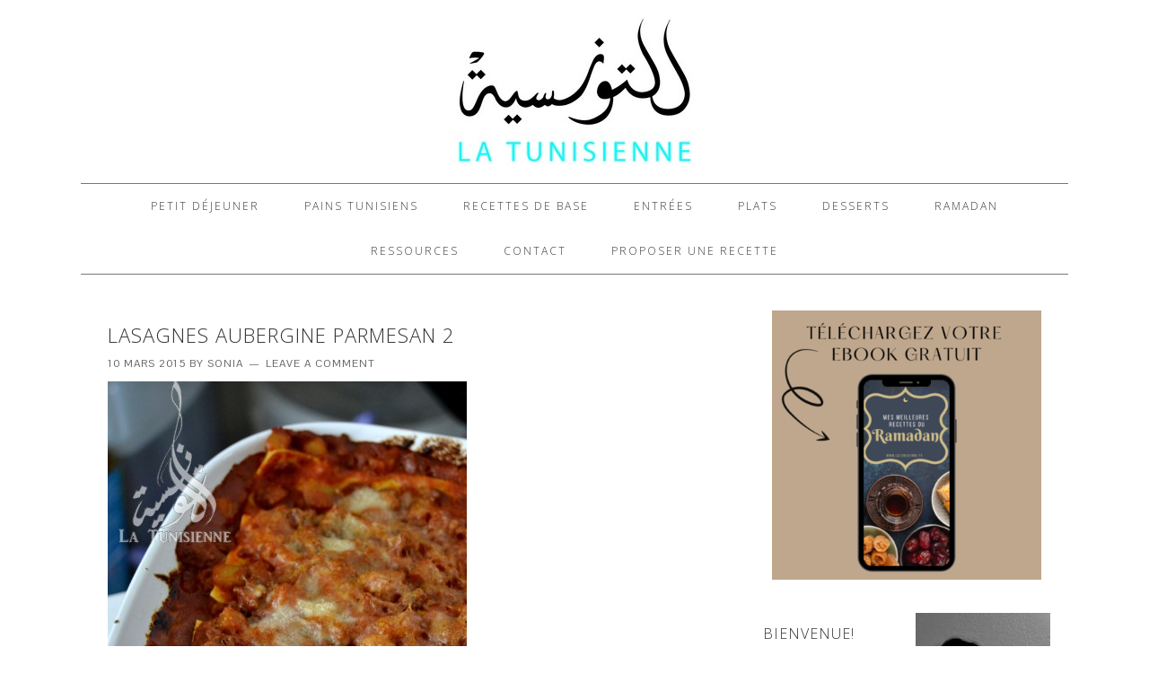

--- FILE ---
content_type: text/html; charset=utf-8
request_url: https://www.google.com/recaptcha/api2/aframe
body_size: 267
content:
<!DOCTYPE HTML><html><head><meta http-equiv="content-type" content="text/html; charset=UTF-8"></head><body><script nonce="BGBasGpaM5PHBdFmU_-DFw">/** Anti-fraud and anti-abuse applications only. See google.com/recaptcha */ try{var clients={'sodar':'https://pagead2.googlesyndication.com/pagead/sodar?'};window.addEventListener("message",function(a){try{if(a.source===window.parent){var b=JSON.parse(a.data);var c=clients[b['id']];if(c){var d=document.createElement('img');d.src=c+b['params']+'&rc='+(localStorage.getItem("rc::a")?sessionStorage.getItem("rc::b"):"");window.document.body.appendChild(d);sessionStorage.setItem("rc::e",parseInt(sessionStorage.getItem("rc::e")||0)+1);localStorage.setItem("rc::h",'1768667048746');}}}catch(b){}});window.parent.postMessage("_grecaptcha_ready", "*");}catch(b){}</script></body></html>